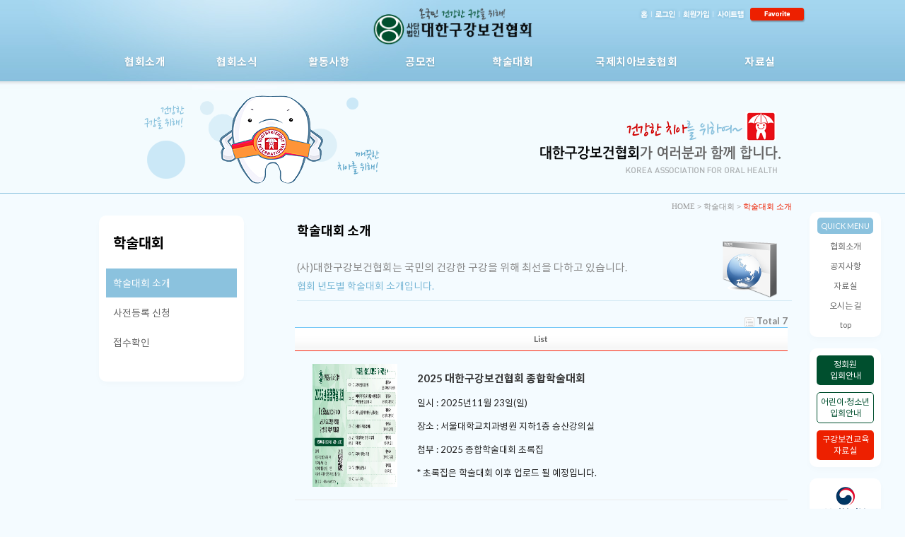

--- FILE ---
content_type: text/html; charset=euc-kr
request_url: https://dental.or.kr/bbs/board.php?bo_table=conference1
body_size: 45204
content:
<!-- <!DOCTYPE HTML PUBLIC "-//W3C//DTD HTML 4.01 Transitional//EN"> -->
<html>
<head>
<meta http-equiv="content-type" content="text/html; charset=euc-kr">
<meta name="viewport" content="width=1020", height="device-height">

<meta name="description" content="협회소개, 불소농도조정, 치아건강식품추천 사업내용, 치아상식, 협회지 수록">
<meta property="og:type" content="website">
<meta property="og:title" content="대한구강보건협회">
<meta property="og:description" content="협회소개, 불소농도조정, 치아건강식품추천 사업내용, 치아상식, 협회지 수록">
<meta property="og:image" content="//dental.or.kr/images/mobicon.png">
<meta property="og:url" content="//dental.or.kr/">

<title>oral > 학술대회 소개 1 페이지</title>
<link rel="stylesheet" href="../style.css" type="text/css">
<link rel="shortcut icon" href="//dental.or.kr/images/favicon.ico">
<link rel="apple-touch-icon" href="//dental.or.kr/images/mobicon.png" />
</head>
<script language="javascript">
// 자바스크립트에서 사용하는 전역변수 선언
var g4_path      = "..";
var g4_bbs       = "bbs";
var g4_bbs_img   = "img";
var g4_url       = "http://dental.or.kr";
var g4_is_member = "";
var g4_is_admin  = "";
var g4_bo_table  = "conference1";
var g4_sca       = "";
var g4_charset   = "euc-kr";
var g4_cookie_domain = "";
var g4_is_gecko  = navigator.userAgent.toLowerCase().indexOf("gecko") != -1;
var g4_is_ie     = navigator.userAgent.toLowerCase().indexOf("msie") != -1;
</script>
<!-- script type="text/javascript" src="../js/jquery-1.4.2.min.js"></script -->
<script src="//ajax.googleapis.com/ajax/libs/jquery/1.11.2/jquery.min.js"></script>
<script src="//ajax.googleapis.com/ajax/libs/jqueryui/1.11.1/jquery-ui.min.js"></script>
<script type="text/javascript" src="../js/common.js"></script>
<script type="text/javascript">
function police()
{
	var windowWidth = document.body.clientWidth;
	var windowWidthValue = (windowWidth - 500) / 2;
	var windowHeight = document.body.clientHeight;
	var windowHeightValue = (windowHeight - 500) / 2;
 
	window.open("/police.php","","scrollbars=no,width=500,height=500,top="+windowHeightValue+",left="+windowWidthValue);
}
</script>
<body topmargin="0" leftmargin="0" ><script src="/js/flashObj.js" type="text/javascript"></script><!-- 플래시구동 -->
<script src="/js/flashObj2.js" type="text/javascript"></script><!-- 플래시구동 -->
<script src="/js/SlidingLayer2.js" type="text/javascript"></script>
<script> function bookmark() { window.external.AddFavorite("http://dental.or.kr","▒ 대한구강보건협회 ▒");}</script>

<!-- 배경 고정 -->
<STYLE type=text/css>
BODY {COLOR: #FFFFFF; BACKGROUND-IMAGE: url("/images/sub_bg.jpg"); BACKGROUND-COLOR: #f4fbff; BACKGROUND-POSITION: center top; background-repeat:no-repeat;}
</STYLE>
<!-- /배경 고정 -->

<div class="top">
	<div class="topmenu_logo">
		<a href="/"><img src="/images/top_logo.png" border="0" class="top_logo" /></a>
		<!-- 로그인 이전 -->
<div id="upmenu" style="PADDING-LEFT: 724px; Z-INDEX:2; OVERFLOW: visible; width=500; height=35; POSITION: absolute; TOP: 0px;">
	<img src="/images/upmenu.png" border="0" usemap="#upmenu1">
</div>

<map name="upmenu1">
  <area shape="rect" coords="26,-1,58,35" href="/" onfocus="this.blur()"><!-- home -->
  <area shape="rect" coords="58,0,99,33" href="../bbs/login.php?url=%2Fbbs%2Fboard.php%3Fbo_table%3Dconference1" onfocus="this.blur()"><!-- login -->
  <area shape="rect" coords="99,0,144,33" href="../bbs/register.php" onfocus="this.blur()"><!-- 회원가입 -->
  <area shape="rect" coords="144,0,196,33" href="/sitemap.php" onfocus="this.blur()"><!-- 사이트맵 -->
  <area shape="rect" coords="196,-1,274,33" href="javascript:;" onclick="try{window.external.AddFavorite('http://dental.or.kr','대한구강보건협회')}catch(e){alert('이 브라우저에서는 즐겨찾기 기능을 사용할 수 없습니다.\n크롬에서는 Ctrl 키와 D 키를 동시에 눌러서 즐겨찾기에 추가할 수 있습니다.')}; return false;" onfocus="this.blur()"><!-- 즐겨찾기 -->
</map>

<map name="upmenu2">
  <area shape="rect" coords="12,0,50,34" href="/" onfocus="this.blur()"><!-- home -->
  <area shape="rect" coords="50,0,98,35" href="../bbs/logout.php" onfocus="this.blur()"><!-- logout -->
  <area shape="rect" coords="99,0,144,33" href="../adm/index.php" onfocus="this.blur()" onfocus="this.blur()"><!-- 회원정보 -->
  <area shape="rect" coords="144,0,196,33" href="/sitemap.php" onfocus="this.blur()"><!-- 사이트맵 -->
  <area shape="rect" coords="196,-1,274,33" href="javascript:;" onclick="try{window.external.AddFavorite('http://dental.or.kr','대한구강보건협회')}catch(e){alert('이 브라우저에서는 즐겨찾기 기능을 사용할 수 없습니다.\n크롬에서는 Ctrl 키와 D 키를 동시에 눌러서 즐겨찾기에 추가할 수 있습니다.')}; return false;" onfocus="this.blur()"><!-- 즐겨찾기 -->
</map>

<map name="upmenu3">
  <area shape="rect" coords="12,0,50,34" href="/" onfocus="this.blur()"><!-- home -->
  <area shape="rect" coords="50,0,98,35" href="../bbs/logout.php" onfocus="this.blur()"><!-- logout -->
  <area shape="rect" coords="99,0,144,33" href="/bbs/member_confirm.php?url=register_form.php" onfocus="this.blur()"><!-- 회원정보 -->
  <area shape="rect" coords="144,0,196,33" href="/sitemap.php" onfocus="this.blur()"><!-- 사이트맵 -->
  <area shape="rect" coords="196,-1,274,33" href="javascript:;" onclick="try{window.external.AddFavorite('http://dental.or.kr','대한구강보건협회')}catch(e){alert('이 브라우저에서는 즐겨찾기 기능을 사용할 수 없습니다.\n크롬에서는 Ctrl 키와 D 키를 동시에 눌러서 즐겨찾기에 추가할 수 있습니다.')}; return false;" onfocus="this.blur()"><!-- 즐겨찾기 -->
</map>	</div>
	<div class="topmenu_box">
		<!-- 아니면 --> 
	<style>
		#sub1 { left: -10px; }
		#sub2 { left: 120px; }
		#sub3 { left: 250px; }
		#sub4 { left: 380px; }
		#sub5 { left: 510px; }
		#sub6 { left: 660px; }
		#sub7 { left: 865px; }
	</style>
	<!-- topmenu -->
	<div id="topmenu">
		<div class="topmenu1" style="width:130px;" onclick="location.href='/bbs/content.php?co_id=association1'" topm="1">협회소개</div>
		<div class="topmenu1" style="width:130px;" onclick="location.href='/bbs/board.php?bo_table=board1'" topm="2">협회소식</div>
		<div class="topmenu1" style="width:130px;" onclick="location.href='/bbs/content.php?co_id=business1'" topm="3">활동사항</div>
		<div class="topmenu1" style="width:130px;" onclick="location.href='/bbs/board.php?bo_table=board6'" topm="4">공모전</div>
		<div class="topmenu1" style="width:130px;" onclick="location.href='/bbs/board.php?bo_table=conference1'" topm="5">학술대회</div>
		<div class="topmenu1" style="width:220px;" onclick="location.href='/bbs/content.php?co_id=ti1'" topm="6">국제치아보호협회</div>
		<div class="topmenu1" style="width:130px;" onclick="location.href='/bbs/board.php?bo_table=board15'" topm="7">자료실</div>
	</div>


<script>
	function onMenu(td){
//		td.style.backgroundColor = "#ffffff";
		td.style.color           = "#000000";
		}
	function outMenu(td){
//		td.style.backgroundColor = "#ffffff";
		td.style.color           = "#888888";
		}
</script>

<div id="sub1" class="submenu" style="border-top:2px solid #E6141D;">
	<table width="150" border="0" cellpadding="0" cellspacing="0">
		<tr>
			<td align="center">
				<table width="100%" border="0" cellpadding="0" cellspacing="0" style="background: #ffffff url('') center top repeat-x; border-radius:0 0 10px 10px; box-shadow: 0px 4px 10px rgba(0, 0, 0, 0.05);">
					<tr>
						<td class="submenu1" onmouseover="onMenu(this)" onmouseout="outMenu(this)" onclick="location.href='/bbs/content.php?co_id=association1'">협회장 인사말</td>
					</tr>
					<tr>
						<td class="submenu1" onmouseover="onMenu(this)" onmouseout="outMenu(this)" onclick="location.href='/association2.php'">창립목적 및 연혁</td>
					</tr>
					<tr>
						<td class="submenu1" onmouseover="onMenu(this)" onmouseout="outMenu(this)" onclick="location.href='/association5.php'">역대회장</td>
					</tr>
					<tr>
						<td class="submenu1" onmouseover="onMenu(this)" onmouseout="outMenu(this)" onclick="location.href='/association3.php'">임원명단</td>
					</tr>
					<tr>
						<!-- td class="submenu1" onmouseover="onMenu(this)" onmouseout="outMenu(this)" onclick="location.href='/bbs/content.php?co_id=association4'">시도지부명단</td -->
						<td class="submenu1" onmouseover="onMenu(this)" onmouseout="outMenu(this)" onclick="location.href='/association4.php'">시도지부명단</td>
					</tr>
					<tr>
						<td class="submenu1" onmouseover="onMenu(this)" onmouseout="outMenu(this)" onclick="location.href='/bbs/board.php?bo_table=board14'">회계공시</td>
					</tr>
					<tr>
						<td class="submenu2" onmouseover="onMenu(this)" onmouseout="outMenu(this)" onclick="location.href='/map.php'">오시는 길</td>
					</tr>
				</table>
			</td>
		</tr>
	</table>
</div>

<div id="sub2" class="submenu" style="border-top:2px solid #E6141D;">
	<table width="150" border="0" cellpadding="0" cellspacing="0">
		<tr>
			<td align="center">
				<table width="100%" border="0" cellpadding="0" cellspacing="0" style="background: #ffffff url('') center top repeat-x; border-radius:0 0 10px 10px; box-shadow: 0px 4px 10px rgba(0, 0, 0, 0.05);">
					<tr>
						<td class="submenu1" onmouseover="onMenu(this)" onmouseout="outMenu(this)" onclick="location.href='/bbs/board.php?bo_table=board1'">공지사항</td>
					</tr>
					<tr>
						<td class="submenu2" onmouseover="onMenu(this)" onmouseout="outMenu(this)" onclick="location.href='/bbs/board.php?bo_table=board2'">뉴스</td>
					</tr>
				</table>
			</td>
		</tr>
	</table>
</div>

<div id="sub3" class="submenu" style="border-top:2px solid #E6141D;">
	<table width="150" border="0" cellpadding="0" cellspacing="0">
		<tr>
			<td align="center">
				<table width="100%" border="0" cellpadding="0" cellspacing="0" style="background: #ffffff url('') center top repeat-x; border-radius:0 0 10px 10px; box-shadow: 0px 4px 10px rgba(0, 0, 0, 0.05);">
					<tr>
						<td class="submenu2" onmouseover="onMenu(this)" onmouseout="outMenu(this)" onclick="location.href='/bbs/content.php?co_id=business1'">사업소개</td>
					</tr>
				</table>
			</td>
		</tr>
	</table>
</div>

<div id="sub4" class="submenu" style="border-top:2px solid #E6141D;">
	<table width="150" border="0" cellpadding="0" cellspacing="0">
		<tr>
			<td align="center">
				<table width="100%" border="0" cellpadding="0" cellspacing="0" style="background: #ffffff url('') center top repeat-x; border-radius:0 0 10px 10px; box-shadow: 0px 4px 10px rgba(0, 0, 0, 0.05);">
					<tr>
						<td class="submenu1" onmouseover="onMenu(this)" onmouseout="outMenu(this)" onclick="location.href='/bbs/board.php?bo_table=board6'">구강보건 작품공모전</td>
					</tr>
					<tr>
						<td class="submenu2" onmouseover="onMenu(this)" onmouseout="outMenu(this)" onclick="location.href='/bbs/board.php?bo_table=board13'">아동구강보건 교구 · 교재<br />개발공모전</td>
					</tr>
				</table>
			</td>
		</tr>
	</table>
</div>

<div id="sub5" class="submenu" style="border-top:2px solid #E6141D;">
	<table width="150" border="0" cellpadding="0" cellspacing="0">
		<tr>
			<td align="center">
				<table width="100%" border="0" cellpadding="0" cellspacing="0" style="background: #ffffff url('') center top repeat-x; border-radius:0 0 10px 10px; box-shadow: 0px 4px 10px rgba(0, 0, 0, 0.05);">
					<tr>
						<td class="submenu1" onmouseover="onMenu(this)" onmouseout="outMenu(this)" onclick="location.href='/bbs/board.php?bo_table=conference1'">학술대회 소개</td>
					</tr>
					<tr>
						<td class="submenu1" onmouseover="onMenu(this)" onmouseout="outMenu(this)" onclick="location.href='/bbs/board.php?bo_table=conference2'">사전등록 신청</td>
					</tr>
					<tr>
						<td class="submenu2" onmouseover="onMenu(this)" onmouseout="outMenu(this)" onclick="location.href='/conference.php'">접수확인</td>
					</tr>
				</table>
			</td>
		</tr>
	</table>
</div>

<div id="sub6" class="submenu" style="border-top:2px solid #E6141D;">
	<table width="195" border="0" cellpadding="0" cellspacing="0">
		<tr>
			<td align="center">
				<table width="100%" border="0" cellpadding="0" cellspacing="0" style="background: #ffffff url('') center top repeat-x; border-radius:0 0 10px 10px; box-shadow: 0px 4px 10px rgba(0, 0, 0, 0.05);">
					<tr>
						<td class="submenu1" onmouseover="onMenu(this)" onmouseout="outMenu(this)" onclick="location.href='/bbs/content.php?co_id=ti1'">TI 소개</td>
					</tr>
					<tr>
						<td class="submenu2" onmouseover="onMenu(this)" onmouseout="outMenu(this)" onclick="location.href='/bbs/board.php?bo_table=board11'">TI 활동</td>
					</tr>
				</table>
			</td>
		</tr>
	</table>
</div>

<div id="sub7" class="submenu" style="border-top:2px solid #E6141D;">
	<table width="150" border="0" cellpadding="0" cellspacing="0">
		<tr>
			<td align="center">
				<table width="100%" border="0" cellpadding="0" cellspacing="0" style="background: #ffffff url('') center top repeat-x; border-radius:0 0 10px 10px; box-shadow: 0px 4px 10px rgba(0, 0, 0, 0.05);">
					<tr>
						<td class="submenu1" onmouseover="onMenu(this)" onmouseout="outMenu(this)" onclick="location.href='/dental_data.php'">구강보건교육자료<span style="font-size:11px;">(미디어)</span></td>
					</tr>
					<tr>
						<td class="submenu1" onmouseover="onMenu(this)" onmouseout="outMenu(this)" onclick="location.href='/bbs/board.php?bo_table=board15'">구강보건교육자료<span style="font-size:11px;">(인쇄물)</span></td>
					</tr>
					<tr>
						<td class="submenu1" onmouseover="onMenu(this)" onmouseout="outMenu(this)" onclick="location.href='/bbs/board.php?bo_table=board3'">협회소식지</td>
					</tr>
					<tr>
						<td class="submenu1" onmouseover="onMenu(this)" onmouseout="outMenu(this)" onclick="location.href='/bbs/board.php?bo_table=board4'">구강보건교육</td>
					</tr>
					<tr>
						<td class="submenu1" onmouseover="onMenu(this)" onmouseout="outMenu(this)" onclick="location.href='/bbs/board.php?bo_table=board5'">수돗물불소농도조정<br />홍보자료</td>
					</tr>
					<tr>
						<td class="submenu2" onmouseover="onMenu(this)" onmouseout="outMenu(this)" onclick="location.href='/relatedsites.php'">관련사이트</td>
					</tr>
				</table>
			</td>
		</tr>
	</table>
</div>

<div id="sub8" class="submenu" style="border-top:2px solid #E6141D;">
	<table width="150" border="0" cellpadding="0" cellspacing="0">
		<tr>
			<td align="center">
				<table width="100%" border="0" cellpadding="0" cellspacing="0" style="background: #ffffff url('') center top repeat-x; border-radius:0 0 10px 10px; box-shadow: 0px 4px 10px rgba(0, 0, 0, 0.05);">
					<tr>
						<td class="submenu1" onmouseover="onMenu(this)" onmouseout="outMenu(this)" onclick="location.href='/bbs/board.php?bo_table=board7'">임원공지사항</td>
					</tr>
					<tr>
						<td class="submenu1" onmouseover="onMenu(this)" onmouseout="outMenu(this)" onclick="location.href='/bbs/board.php?bo_table=board8'">임원자유게시판</td>
					</tr>
					<tr>
						<td class="submenu1" onmouseover="onMenu(this)" onmouseout="outMenu(this)" onclick="location.href='/bbs/board.php?bo_table=board9'">지부소식 및 공지사항</td>
					</tr>
					<tr>
						<td class="submenu2" onmouseover="onMenu(this)" onmouseout="outMenu(this)" onclick="location.href='/bbs/board.php?bo_table=board10'">지부자유게시판</td>
					</tr>
				</table>
			</td>
		</tr>
	</table>
</div>	</div>
	<div class="sub_flash">
		<img src="/images/sub_flash5.png" border="0" />
		<!-- SCRIPT language=JavaScript>FlashObject("/images/sub_flash5.swf","1000","145");</SCRIPT --> <!-- sub flash -->
	</div>
</div>
<!-- 모바일일때 OFF / 일반웹에서 ON -->

	<style>
	.aapd_banner_1 { top: 150px; position:absolute; display: block; right: 1456.5px; border-radius:10px; box-shadow: 0px 4px 10px rgb(0 0 0 / 2%);}
	.aapd_banner_2 { display:none; }
	</style>

	<!-- a href="https://www.aapdasia.com/index.php" target="_blank"><img src="/images/20210629_banner_1.jpg" class="aapd_banner_2" border="0"></a -->

	<!-- Quick메뉴 시작 -->
	<DIV id="SlidingLayer" style="Z-INDEX: 0; OVERFLOW: visible; POSITION: absolute; HEIGHT: 333px; display:none;">
		<table border="0" cellpadding="0" cellspacing="0" width="100%" class="quickmenu_body">
			<tr height="30">
				<td align="center">
					<span style="background-color:#8BC2DE; color:#ffffff; padding:5px; border-radius:5px; font-size:11px;">QUICK MENU</span>
				</td>
			</tr>
			<tr>
				<td align="center" class="quickmenu_td" onclick="location.href='/bbs/content.php?co_id=association1'" onMouseOver="this.className='quickmenu_td_o';" onMouseOut="this.className='quickmenu_td';">
					협회소개
				</td>
			</tr>
			<tr>
				<td align="center" class="quickmenu_td" onclick="location.href='/bbs/board.php?bo_table=board1'" onMouseOver="this.className='quickmenu_td_o';" onMouseOut="this.className='quickmenu_td';">
					공지사항
				</td>
			</tr>
			<tr>
				<td align="center" class="quickmenu_td" onclick="location.href='/bbs/board.php?bo_table=board3'" onMouseOver="this.className='quickmenu_td_o';" onMouseOut="this.className='quickmenu_td';">
					자료실
				</td>
			</tr>
			<tr>
				<td align="center" class="quickmenu_td" onclick="location.href='/map.php'" onMouseOver="this.className='quickmenu_td_o';" onMouseOut="this.className='quickmenu_td';">
					오시는 길
				</td>
			</tr>
			<!-- tr>
				<td align="center" class="quickmenu_td" onclick="location.href='/join.php'" onMouseOver="this.className='quickmenu_td_o';" onMouseOut="this.className='quickmenu_td';">
					정회원입회안내
				</td>
			</tr -->
			<tr>
				<td align="center" class="quickmenu_td" style="font-size:11px;" onclick="location.href='#'" onMouseOver="this.className='quickmenu_td_o';" onMouseOut="this.className='quickmenu_td';">
					top
				</td>
			</tr>
			<tr style="display:none;">
				<td style="padding:5px 0 0 0;"><img src="/images/quickmenu_banner1.png" border="0" onMouseOver="this.src='/images/quickmenu_banner1_o.png'" onMouseOut="this.src='/images/quickmenu_banner1.png'" style="cursor:pointer;" onClick="location.href='/bbs/board.php?bo_table=board12';"></td>
			</tr>
		</table>
		<br />
		<!-- table border="0" cellpadding="0" cellspacing="0" width="100%" class="quickmenu_body">
			<tr height="30">
				<td align="center" style="padding:5px 0; cursor:pointer;" onClick="location.href='/join.php'">
					<div style="background-color:#004F2E; color:#ffffff; padding:5px; border-radius:5px; font-size:12px;">						
						정회원<br />
						입회안내
					</div>
				</td>
			</tr>
		</table>
		<br / -->
		<table border="0" cellpadding="0" cellspacing="0" width="100%" class="quickmenu_body">
			<tr height="30">
				<td align="center" style="padding:5px 0; cursor:pointer;" onClick="location.href='/join.php'">
					<!-- img src="/images/board_top_right_img1.png" border="0" width="30" style="margin-bottom:6px;"/><br / -->
					<div style="background-color:#004F2E; color:#ffffff; padding:5px; border-radius:5px; font-size:12px;">						
						정회원<br />
						입회안내
					</div>
				</td>
			</tr>
			<tr height="30">
				<td align="center" style="padding:5px 0; cursor:pointer;" onClick="location.href='/join2.php'">
					<!-- img src="/images/board_top_right_img1.png" border="0" width="30" style="margin-bottom:6px;"/><br / -->
					<div style="background-color:#ffffff; color:#004F2E; border:1px solid #004F2E; padding:5px; border-radius:5px; font-size:12px;">						
						어린이·청소년<br />
						입회안내
					</div>
				</td>
			</tr>
			<tr height="30">
				<td align="center" style="padding:5px 0; cursor:pointer;" onClick="location.href='/dental_data.php'">
					<div style="background-color:#ED2000; color:#ffffff; padding:5px; border-radius:5px; font-size:12px;">						
						구강보건교육<br />
						자료실
					</div>
				</td>
			</tr>
		</table>
		<br />
		<table border="0" cellpadding="0" cellspacing="0" width="100%" class="quickmenu_body">
			<tr height="30">
				<td align="center" style="padding:5px 0;">
					<a href="http://www.mohw.go.kr" target="_blank">
						<img src="/images/mohw_logo.png" width="30" /><br />
						<b>보건복지부</b>
					</a>
				</td>
			</tr>
		</table>
		<br />
		<table border="0" cellpadding="0" cellspacing="0" width="100%" class="quickmenu_body">
			<tr height="30">
				<td align="center" style="padding:5px 0;">
					<a href="https://www.nts.go.kr/" target="_blank">
						<img src="/images/mohw_logo.png" width="30" /><br />
						<b>국세청</b>
					</a>
				</td>
			</tr>
		</table>
		<!-- script language="javascript">FlashObject('/images/quickmenu.swf',110,188,'','','transparent')</script -->
	</div>
	
	<!-- Quick메뉴 끝 -->

 
<!-- sub_contents -->
<div id="sub_contents">
<table width="100%" border="0" cellpadding="0" cellspacing="0" style="display:none;">
	<tr>
		<td align="center">
		   <table width="1000" border="0" cellpadding="0" cellspacing="0">
				<tr>
					<td width="0">

						<!-- upmenu -->
						
						 <!-- login -->
						
<script type="text/javascript" src="../js/capslock.js"></script>

<!-- 로그인 이전 -->

<DIV id="login" style="PADDING-LEFT: 648px; Z-INDEX: 2; OVERFLOW: visible; WIDTH: 366px; POSITION: absolute; TOP: 35px; HEIGHT: 35px">
    <table width="366" height="35" border="0" cellpadding="0" cellspacing="0">
	<form name="fhead" method="post" onsubmit="return flogin_submit(this);" autocomplete="off">
	<input type="hidden" name="url" value='%2Fbbs%2Fboard.php%3Fbo_table%3Dconference1'>
		<tr>
		<td colspan="11"><img src="/images/login1_01.png" width="366" height="8" border="0"></td>
	</tr>
	<tr>
		<td rowspan="2"><img src="/images/login1_02.png" width="22" height="27" border="0"></td>
		<td background="/images/login1_03.png" width="97" height="20" border="0" style="padding-left:5px"><input type="text" name="mb_id" id="mb_id" size="13" style="font-size:11px; color:#333333; background-color:#b8dbf0; border:0px" itemname="아이디"></td><!-- id -->
		<td rowspan="2"><img src="/images/login1_04.png" width="27" height="27" border="0"></td>
		<td background="/images/login1_05.png" width="97" height="20" border="0"><input type="password" name="mb_password" size="15" style="font-size:11; color:#333333; background-color:#b8dbf0; border:0px" id="login_mb_password" itemname="패스워드" onkeypress="check_capslock(event, 'login_mb_password');"></td><!-- pw -->
		<td rowspan="2"><img src="/images/login1_06.png" width="6" height="27" border="0"></td>
		<td><input type="image" src="/images/login1_07.png" width="27" height="20" border="0"></td><!-- login btn -->
		<td rowspan="2"><img src="/images/login1_08.png" width="6" height="27" border="0"></td>
		<td><img src="/images/login1_09.jpg" width="30" height="20" border="0" onclick="win_password_lost();" style="cursor:pointer;"></td><!-- id/pw btn -->
		<td rowspan="2"><img src="/images/login1_10.png" width="6" height="27" border="0"></td>
		<td><a href="../bbs/register.php" onfocus="this.blur()"><img src="/images/login1_11.png" width="30" height="20" border="0"></a></td><!-- join btn -->
		<td rowspan="2"><img src="/images/login1_12.png" width="18" height="27" border="0"></td>
	</tr>
	<tr>
		<td><img src="/images/login1_13.png" width="97" height="7" border="0"></td>
		<td><img src="/images/login1_14.png" width="97" height="7" border="0"></td>
		<td><img src="/images/login1_15.png" width="27" height="7" border="0"></td>
		<td><img src="/images/login1_16.png" width="30" height="7" border="0"></td>
		<td><img src="/images/login1_17.png" width="30" height="7" border="0"></td>
	</tr>
	</form>
	</table>
</div>


<script language='Javascript'>
document.fhead.mb_id.focus();

function flogin_submit(f)
{
    if(!f.mb_id.value) {
		alert("아이디를 입력하세요.");
		f.mb_id.focus();
		return false;
	} else {
		if(f.mb_id.value.length < 2) {
			alert("아이디는 최소 2자 이상 입력하셔야 합니다.");
			f.mb_id.focus();
			return false;
		}
	}
	if(!f.mb_password.value) { alert("패스워드를 입력하세요."); f.mb_password.focus(); return false; }
	
	f.action = '../bbs/login_check.php';
    return true;
}
</script>
						<!-- top_menu -->
						<DIV style="PADDING-LEFT: 0px; Z-INDEX:1; OVERFLOW: visible; width=1000; height=148; POSITION: absolute; TOP: 0px;">
												<!-- 로그인 이전 -->
							<SCRIPT language=JavaScript>FlashObject("/images/topmenu1.swf?pageNum=5&sub=1",1000,148);</SCRIPT>
												</div>
					</td>
                    <td width="1000">
					</td>
					<td width="0"></td>

					<!-- sub_top -->
					<td width="1000" align="center" style="padding:128px 0 0 0;">
						<SCRIPT language=JavaScript>FlashObject("/images/sub_flash5.swf","1000","145");</SCRIPT> <!-- sub flash -->
					</td>
				</tr>
			</table>
		</td>
	</tr>
 </table>
<!-- 상단 -->



<STYLE>
.sub_tit {font-family:tahoma, dotum; font-size: 11px; color: #999999;}
</STYLE>

<!-- sub -->
<table border="0" cellpadding="0" cellspacing="0" width="100%" id="sub_contents">
	<tr>
		<td align="center">
			<table border="0" cellpadding="0" cellspacing="0" width="1000">
				<tr>
					<td width="250" align="left" valign="top" style="padding:10px 0 0 0;">
												<!-- left -->
						<div style="width:205px; padding-top:20px;"><!-- left 5 -->
<table width="100%" border="0" cellpadding="0" cellspacing="0">
	<tr>
		<td valign="top" class="leftmenu_body">
			<table border="0" cellpadding="0" cellspacing="0" width="100%">
				<tr height="70">
					<td class="leftmenu_title">학술대회</td>
				</tr>
				<tr>
					<td class="leftmenu1" onClick="location.href='/bbs/board.php?bo_table=conference1';">학술대회 소개</td>
				</tr>
				<tr height="1">
					<td style="background-color:#ffffff;"></td>
				</tr>
				<tr>
					<td class="leftmenu1" onClick="location.href='/bbs/board.php?bo_table=conference2';">사전등록 신청</td>
				</tr>
				<tr height="1">
					<td style="background-color:#ffffff;"></td>
				</tr>
				<tr>
					<td class="leftmenu1" onClick="location.href='/conference.php';">접수확인</td>
				</tr>
							</table>
		</td>
	</tr>
</table></div>
												<!-- SCRIPT language=JavaScript>FlashObject("/images/left5.swf?mNum=1",250,330);</SCRIPT -->
											</td>
					<td width="750" align="center" valign="top">
						<table border="0" cellpadding="0" cellspacing="0" width="750">
							<tr>
								<td align="right" class="sub_tit" style="padding:10px 20px 5px 0;">HOME <b>></b> 학술대회 <b>></b> <font color="#ED2000">학술대회 소개</font></td>
							</tr>
															<!-- sub_title1 -->
<!-- tr>
	<td align="center" style="color:#999999;">
		<span style="font-size:40px;"><b>현재 작업중입니다.</b></span><br />
		<span style="font-size:20px;">불편을 드려 죄송합니다.</span>
	</td>
</tr -->
<tr>
	<td>
		<div style="width:720px; padding:0 0 20px 30px; position:relative;">
			<img src="/images/board_top_right_img1.png" border="0" style="position:absolute; z-index:2; right:40px; bottom:25px;" />
			<table border="0" cellpadding="0" cellspacing="0" width="700">
				<tr>
					<td style="padding:10px 0 10px 0; border-bottom:1px solid #d5eaf5;">
						<span style="float:left; font-size:18px; font-weight:bold; color:#000000; margin-bottom:30px;">학술대회 소개</span>
						<span style="float:left; font-size:15px; color:#888888; clear:both; margin-bottom:7px;">(사)대한구강보건협회는 국민의 건강한 구강을 위해 최선을 다하고 있습니다. </span>
						<span style="float:left; font-size:14px; color:#78b7d6; clear:both;">협회 년도별 학술대회 소개입니다.</span>
					</td>
				</tr>
			</table>
		</div>
	</td>
</tr>														<tr>
								<td align="center" valign="top">
									<!-- 실제내용 -->
<script type="text/javascript" src="../js/sideview.js"></script>

<style>
.board_top { clear:both; }

.board_list { clear:both; width:100%; table-layout:fixed; margin:5px 0 0 0; }
.board_list th { font-weight:bold; font-size:12px; color:#666666;} 
.board_list th { background:url(../skin/board/dental.conference1/img/title_bg.gif) repeat-x; } 
.board_list th { white-space:nowrap; height:34px; overflow:hidden; text-align:center; } 
.board_list th { border-top:1px solid #78C9F7; border-bottom:1px solid #F7230B; } 

.board_list tr.bg0 { background-color:transparent; } 
.board_list tr.bg1 { background-color:transparent; } 

.board_list td { padding:.5em; }
.board_list td {  } 
.board_list td.num { color:#999999; text-align:center; }
.board_list td.checkbox { text-align:center; }
.board_list td.subject { overflow:hidden; }
.board_list td.name { text-align:center; }
.board_list td.datetime { font:normal 11px tahoma; color:#8C8C8C; text-align:center; }
.board_list td.hit { font:normal 11px tahoma; color:#8C8C8C; text-align:center; }
.board_list td.good { font:normal 11px tahoma; color:#8C8C8C; text-align:center; }
.board_list td.nogood { font:normal 11px tahoma; color:#8C8C8C; text-align:center; }

.board_list .notice { font-weight:normal; }
.board_list .current { font:bold 11px tahoma; color:#E15916; }
.board_list .comment { font-family:Tahoma; font-size:10px; color:#EE5A00; }

.board_button { clear:both; margin:10px 0 0 0; }

.board_page { clear:both; text-align:center; margin:3px 0 0 0; }
.board_page a:link { color:#777; }

.board_search { text-align:center; margin:10px 0 0 0; }
.board_search .stx { height:21px; border:1px solid #9A9A9A; border-right:1px solid #D8D8D8; border-bottom:1px solid #D8D8D8; }
</style>

<!-- 게시판 목록 시작 -->
<table width="93%" align="center" cellpadding="0" cellspacing="0"><tr><td>

    <!-- 분류 셀렉트 박스, 게시물 몇건, 관리자화면 링크 -->
    <div class="board_top">
        <div style="float:left;">
            <form name="fcategory" method="get" style="margin:0px;">
                        </form>
        </div>
        <div style="float:right;">
            <img src="../skin/board/dental.conference1/img/icon_total.gif" align="absmiddle" border='0'>
            <span style="color:#888888; font-weight:bold;">Total 7</span>
                                </div>
    </div>

    <!-- 제목 -->
    <form name="fboardlist" method="post">
    <input type='hidden' name='bo_table' value='conference1'>
    <input type='hidden' name='sfl'  value=''>
    <input type='hidden' name='stx'  value=''>
    <input type='hidden' name='spt'  value=''>
    <input type='hidden' name='page' value='1'>
    <input type='hidden' name='sw'   value=''>

    <table cellspacing="0" cellpadding="0" class="board_list">
        <col />
            <tr>
                <th>List</th>
                    </tr>

    
    <tr class="bg1"> 
                <td class="subject" style="border-bottom:1px solid #eaeaea;">
			<table width="100%" cellpadding="0" cellspacing="0">
				<tr>
					<td width="145" align="center">
						<table width="120" height="150" cellpadding="0" cellspacing="0">
							<tr>
								<td align="center">
									<a href='../bbs/board.php?bo_table=conference1&wr_id=13'><img src='../data/file/conference1/3666879328_WCg9GtQk_1132_B1B8B0ADBAB8B0C7C7F9C8B8__C3D6C1BE.jpg' width='120' height='174' border='0'></a>								</td>
							</tr>
						</table>
					</td>
					<td valign="top" style="padding:15px 0 0 0;">
						<table width="90%">
							<tr>
								<td>
								<nobr style='display:block; overflow:hidden;'><a href='../bbs/board.php?bo_table=conference1&wr_id=13' style='font-size:15px; font-weight:bold; color:#333333;'>2025 대한구강보건협회 종합학술대회</a> </nobr>								</td>
							</tr>
							<tr>
																<td style="font-size:12px; color:#888888; word-break:keep-all; line-height:1.6em; font-size:13px;" valign="top"><a href="../bbs/board.php?bo_table=conference1&wr_id=13"><p>일시&nbsp;:&nbsp;2025년11월 23일(일)</p><p>장소&nbsp;:&nbsp;서울대학교치과병원&nbsp;지하1층 승산강의실</p><p>첨부&nbsp;:&nbsp;2025 종합학술대회&nbsp;초록집</p><p>* 초록집은 학술대회 이후 업로드 될 예정입니다.</p><p style="font-family: Lato, notokr…</a></td>
							</tr>
							<tr><td style="color:#999999;"><!-- 2025-11-03 --></td></tr>
						</table>
					</td>
				</tr>
			</table>
        </td>
                    </tr>
    
    <tr class="bg0"> 
                <td class="subject" style="border-bottom:1px solid #eaeaea;">
			<table width="100%" cellpadding="0" cellspacing="0">
				<tr>
					<td width="145" align="center">
						<table width="120" height="150" cellpadding="0" cellspacing="0">
							<tr>
								<td align="center">
									<a href='../bbs/board.php?bo_table=conference1&wr_id=10'><img src='../data/file/conference1/2105547868_wxPAQuvR_1082_B1B8B0ADBAB8B0C7C7F9C8B8.jpg' width='120' height='174' border='0'></a>								</td>
							</tr>
						</table>
					</td>
					<td valign="top" style="padding:15px 0 0 0;">
						<table width="90%">
							<tr>
								<td>
								<nobr style='display:block; overflow:hidden;'><a href='../bbs/board.php?bo_table=conference1&wr_id=10' style='font-size:15px; font-weight:bold; color:#333333;'>2024 대한구강보건협회 종합학술대회</a> </nobr>								</td>
							</tr>
							<tr>
																<td style="font-size:12px; color:#888888; word-break:keep-all; line-height:1.6em; font-size:13px;" valign="top"><a href="../bbs/board.php?bo_table=conference1&wr_id=10"><p>일시&nbsp;:&nbsp;2024년&nbsp;11월 24일(일)</p><p>장소&nbsp;:&nbsp;서울대학교치과병원&nbsp;지하1층 남촌강의실</p><p>첨부&nbsp;:&nbsp;2024 종합학술대회&nbsp;초록집</p><p>* 초록집은 학술대회 이후 업로드 될 예정입니다.</p><p style="font-family: Lato, …</a></td>
							</tr>
							<tr><td style="color:#999999;"><!-- 2024-09-25 --></td></tr>
						</table>
					</td>
				</tr>
			</table>
        </td>
                    </tr>
    
    <tr class="bg1"> 
                <td class="subject" style="border-bottom:1px solid #eaeaea;">
			<table width="100%" cellpadding="0" cellspacing="0">
				<tr>
					<td width="145" align="center">
						<table width="120" height="150" cellpadding="0" cellspacing="0">
							<tr>
								<td align="center">
									<a href='../bbs/board.php?bo_table=conference1&wr_id=9'><img src='../data/file/conference1/2948660294_LpyuUtqB_2023_B4EBC7D1B1B8B0ADBAB8B0C7C7F9C8B8_C1BEC7D5C7D0BCFAB4EBC8B82.jpg' width='120' height='174' border='0'></a>								</td>
							</tr>
						</table>
					</td>
					<td valign="top" style="padding:15px 0 0 0;">
						<table width="90%">
							<tr>
								<td>
								<nobr style='display:block; overflow:hidden;'><a href='../bbs/board.php?bo_table=conference1&wr_id=9' style='font-size:15px; font-weight:bold; color:#333333;'>2023 대한구강보건협회 종합학술대회</a> </nobr>								</td>
							</tr>
							<tr>
																<td style="font-size:12px; color:#888888; word-break:keep-all; line-height:1.6em; font-size:13px;" valign="top"><a href="../bbs/board.php?bo_table=conference1&wr_id=9"><p>일시&nbsp;:&nbsp;2023년&nbsp;11월&nbsp;4일(토)</p><p>장소&nbsp;:&nbsp;서울대학교치과병원&nbsp;지하1층&nbsp;승산강의실</p><p>첨부&nbsp;:&nbsp;2023&nbsp;종합학술대회&nbsp;초록집</p></a></td>
							</tr>
							<tr><td style="color:#999999;"><!-- 2023-10-05 --></td></tr>
						</table>
					</td>
				</tr>
			</table>
        </td>
                    </tr>
    
    <tr class="bg0"> 
                <td class="subject" style="border-bottom:1px solid #eaeaea;">
			<table width="100%" cellpadding="0" cellspacing="0">
				<tr>
					<td width="145" align="center">
						<table width="120" height="150" cellpadding="0" cellspacing="0">
							<tr>
								<td align="center">
									<a href='../bbs/board.php?bo_table=conference1&wr_id=7'><img src='../data/file/conference1/2948660294_zABFu3LT_C3DFB0E8C7D0BCFAB4EBC8B8.png' width='120' height='174' border='0'></a>								</td>
							</tr>
						</table>
					</td>
					<td valign="top" style="padding:15px 0 0 0;">
						<table width="90%">
							<tr>
								<td>
								<nobr style='display:block; overflow:hidden;'><a href='../bbs/board.php?bo_table=conference1&wr_id=7' style='font-size:15px; font-weight:bold; color:#333333;'>2023 대한구강보건협회 추계학술대회</a> </nobr>								</td>
							</tr>
							<tr>
																<td style="font-size:12px; color:#888888; word-break:keep-all; line-height:1.6em; font-size:13px;" valign="top"><a href="../bbs/board.php?bo_table=conference1&wr_id=7"><p>일시&nbsp;:&nbsp;2023년&nbsp;9월&nbsp;9일(토)</p><p>장소&nbsp;:&nbsp;T타워&nbsp;26층&nbsp;필립스코리아&nbsp;트레이닝룸</p><p>첨부&nbsp;:&nbsp;추계학술대회&nbsp;초록집&nbsp;</p></a></td>
							</tr>
							<tr><td style="color:#999999;"><!-- 2023-07-05 --></td></tr>
						</table>
					</td>
				</tr>
			</table>
        </td>
                    </tr>
    
    <tr class="bg1"> 
                <td class="subject" style="border-bottom:1px solid #eaeaea;">
			<table width="100%" cellpadding="0" cellspacing="0">
				<tr>
					<td width="145" align="center">
						<table width="120" height="150" cellpadding="0" cellspacing="0">
							<tr>
								<td align="center">
									<a href='../bbs/board.php?bo_table=conference1&wr_id=6'><img src='../data/file/conference1/2948660294_X1UBHc42_B4EBC7D1B1B8B0ADBAB8B0C7C7F9C8B8_2022C1BEC7D5C7D0BCFAB4EBC8B828C0FCB8E929_C3D6C1BE1.jpg' width='120' height='174' border='0'></a>								</td>
							</tr>
						</table>
					</td>
					<td valign="top" style="padding:15px 0 0 0;">
						<table width="90%">
							<tr>
								<td>
								<nobr style='display:block; overflow:hidden;'><a href='../bbs/board.php?bo_table=conference1&wr_id=6' style='font-size:15px; font-weight:bold; color:#333333;'>2022년도 대한구강보건협회 종합학술대회</a> </nobr>								</td>
							</tr>
							<tr>
																<td style="font-size:12px; color:#888888; word-break:keep-all; line-height:1.6em; font-size:13px;" valign="top"><a href="../bbs/board.php?bo_table=conference1&wr_id=6"><p>일시 : 2022년 12월 3일(토)<br>장소 : 서울대학교 치의학대학원 6층 강당</p><p>후원 : 대한예방치과학회</p><p>&nbsp;</p></a></td>
							</tr>
							<tr><td style="color:#999999;"><!-- 2022-11-04 --></td></tr>
						</table>
					</td>
				</tr>
			</table>
        </td>
                    </tr>
    
    <tr class="bg0"> 
                <td class="subject" style="border-bottom:1px solid #eaeaea;">
			<table width="100%" cellpadding="0" cellspacing="0">
				<tr>
					<td width="145" align="center">
						<table width="120" height="150" cellpadding="0" cellspacing="0">
							<tr>
								<td align="center">
									<a href='../bbs/board.php?bo_table=conference1&wr_id=5'><img src='../data/file/conference1/2948660294_hy0KxMFB_AAPD2021.jpg' width='120' height='174' border='0'></a>								</td>
							</tr>
						</table>
					</td>
					<td valign="top" style="padding:15px 0 0 0;">
						<table width="90%">
							<tr>
								<td>
								<nobr style='display:block; overflow:hidden;'><a href='../bbs/board.php?bo_table=conference1&wr_id=5' style='font-size:15px; font-weight:bold; color:#333333;'>2021 대한구강보건협회 제14회 아시아예방치과학회 국제 학…</a> </nobr>								</td>
							</tr>
							<tr>
																<td style="font-size:12px; color:#888888; word-break:keep-all; line-height:1.6em; font-size:13px;" valign="top"><a href="../bbs/board.php?bo_table=conference1&wr_id=5">일시 : 2021년 10월 1일~2일 10:00~18:00<br>장소 : 대구 엑스코 3층<br></a></td>
							</tr>
							<tr><td style="color:#999999;"><!-- 2022-11-04 --></td></tr>
						</table>
					</td>
				</tr>
			</table>
        </td>
                    </tr>
    
    <tr class="bg1"> 
                <td class="subject" style="border-bottom:1px solid #eaeaea;">
			<table width="100%" cellpadding="0" cellspacing="0">
				<tr>
					<td width="145" align="center">
						<table width="120" height="150" cellpadding="0" cellspacing="0">
							<tr>
								<td align="center">
									<a href='../bbs/board.php?bo_table=conference1&wr_id=1'><img src='../data/file/conference1/987796461_8PescW4Y_20191218_new.jpg' width='120' height='174' border='0'></a>								</td>
							</tr>
						</table>
					</td>
					<td valign="top" style="padding:15px 0 0 0;">
						<table width="90%">
							<tr>
								<td>
								<nobr style='display:block; overflow:hidden;'><a href='../bbs/board.php?bo_table=conference1&wr_id=1' style='font-size:15px; font-weight:bold; color:#333333;'>2019년도 대한구강보건협회 종합학술대회</a> </nobr>								</td>
							</tr>
							<tr>
																<td style="font-size:12px; color:#888888; word-break:keep-all; line-height:1.6em; font-size:13px;" valign="top"><a href="../bbs/board.php?bo_table=conference1&wr_id=1">일시 : 2019년 12월 22일(일) 10:00~18:45<br>장소 : 서울대학교치과병원 8층 대강당<br></a></td>
							</tr>
							<tr><td style="color:#999999;"><!-- 2019-11-14 --></td></tr>
						</table>
					</td>
				</tr>
			</table>
        </td>
                    </tr>
    
    
    </table>
    </form>

    <div class="board_button">
        <div style="float:left;">
                        </div>

        <div style="float:right;">
                </div>
    </div>

    <!-- 페이지 -->
    <div class="board_page">
                                    </div>

    <!-- 검색 -->
    <div class="board_search">
        <form name="fsearch" method="get">
        <input type="hidden" name="bo_table" value="conference1">
        <input type="hidden" name="sca"      value="">
        <select name="sfl">
            <!-- option value="wr_subject">제목</option>
            <option value="wr_content">내용</option -->
            <option value="wr_subject||wr_content">학술대회 제목+내용</option>
            <!-- option value="mb_id,1">회원아이디</option>
            <option value="mb_id,0">회원아이디(코)</option>
            <option value="wr_name,1">글쓴이</option>
            <option value="wr_name,0">글쓴이(코)</option -->
        </select>
        <input name="stx" class="stx" maxlength="15" itemname="검색어" required value=''>
        <input type="image" src="../skin/board/dental.conference1/img/btn_search.gif" border='0' align="absmiddle">
        <!-- input type="radio" name="sop" value="and">and
        <input type="radio" name="sop" value="or">or -->
        </form>
    </div>

</td></tr></table>

<script type="text/javascript">
if ('') document.fcategory.sca.value = '';
if ('') {
    document.fsearch.sfl.value = '';

    if ('and' == 'and') 
        document.fsearch.sop[0].checked = true;

    if ('and' == 'or')
        document.fsearch.sop[1].checked = true;
} else {
    document.fsearch.sop[0].checked = true;
}
</script>

<!-- 게시판 목록 끝 -->
									<!-- /실제내용 -->
								<br></td>
							</tr>
						</table>
					</td>
					<td width="0">
						
					</td>
				</tr>
			</table>
		</td>
	</tr>
</table>


</div>

<!-- bottom -->
<table width="100%" border="0" cellpadding="0" cellspacing="0">
	<tr>
		<td align="center">
			<img src="/images/bottom.jpg" border="0" width="1000" usemap="#bottom">
		</td>
	</tr>
</table>

<map name="bottom">
  <area shape="rect" coords="265,0,341,32" href="/bbs/content.php?co_id=association1" onfocus="this.blur();"><!-- 협회소개 -->
  <area shape="rect" coords="341,1,441,32" href="/map.php" onfocus="this.blur();"><!-- 찾아오시는 길 -->
  <area shape="rect" coords="441,-5,524,32" href="/membership1.php" onfocus="this.blur();"><!-- 이용약관 -->
  <area shape="rect" coords="524,-5,640,32" href="/membership2.php" onfocus="this.blur();"><!-- 개인정보취급방침 -->
  <area shape="rect" coords="640,-4,735,33" href="/join.php" onfocus="this.blur();"><!-- 정회원입회안내 -->
  <area shape="rect" coords="957,4,993,29" href="#" onfocus="this.blur();"><!-- top -->
</map>

	<!-- mobile go -->
	<!-- 모바일일때 ON / 일반웹에서 OFF -->

<script language="javascript" src="../js/wrest.js"></script>

<script type="text/javascript">
$(document).ready(function() {
	var _topmenu = 4;
	$(".topmenu1").eq(_topmenu).css({ borderBottom : '0px solid #EC3642' });  // 해당 페이지를 품은 탑메뉴 활성화

	$(".topmenu1").mouseover(function() {
		$('.topmenu1').each(function() {
			$(this).css({ backgroundColor : "" , color : "#ffffff", fontSize : "15" }); // 기본 상태
		});

		var maxLeft = ($(window).width() - 1000) / 2 + 1000;
		$(this).css({ backgroundColor : "" , color : "#ffffff", fontSize : "16" });  // 롤오버 상태
		$(".submenu").hide();
		var LL = $(this).offset().left;
		if(LL + $("#sub"+$(this).attr("topm")).width() > maxLeft) {
			LL = $(this).offset().left + $(this).width() - $("#sub"+$(this).attr("topm")).width();
		}

		$("#sub"+$(this).attr("topm")).css({ });
		$("#sub"+$(this).attr("topm")).show();

	});

	$("#top, #main, .topmenu_logo, .sub_flash, #sub_contents, #SlidingLayer").mouseover(function() {
		$('.topmenu1').each(function() {
			$(this).css({ backgroundColor : "" , color : "#ffffff" }); // 롤오버 아닌 상태
		});

		$(".submenu").hide();

		$('.topmenu1').eq(_topmenu).css({ borderBottom : '0px solid #998050' }); // 해당 페이지를 품은 탑메뉴 활성화

	});

	var _left = 0;
	$(".leftmenu1").eq(_left).css({ backgroundColor : "#8BC2DE", color : "#ffffff", fontWeight : "normal" });

	$(".leftmenu1").mouseover(function() {
		$(this).css({ backgroundColor : "#8BC2DE", color : "#ffffff", fontWeight : "normal" });
	});

	$(".leftmenu1").each(function(i) {
		if(i != _left) {
			$(".leftmenu1").eq(i).mouseout(function() {
				$(this).css({ backgroundColor : "", color : "#666666" , fontWeight : "normal"});
			});
		}
	});


});
</script>

<!-- 새창 대신 사용하는 iframe -->
<iframe width=0 height=0 name='hiddenframe' style='display:none;'></iframe>


</body>
</html>

<!-- 사용스킨 : dental.conference1 -->


--- FILE ---
content_type: text/css
request_url: https://dental.or.kr/style.css
body_size: 12993
content:
@import url('https://fonts.googleapis.com/css?family=Lato:300,400,700,900&display=swap');

@font-face {
    font-family: 'notokr';
    src: url('fonts/notokr-thin.eot');
    src: url('fonts/notokr-thin.eot?#iefix') format('embedded-opentype'),
         url('fonts/notokr-thin.woff2') format('woff2'),
         url('fonts/notokr-thin.woff') format('woff'),
         url('fonts/notokr-thin.ttf') format('truetype'),
         url('fonts/notokr-thin.svg#notokr-thin') format('svg');
    font-weight: 100;
    font-style: normal;

}


@font-face {
    font-family: 'notokr';
    src: url('fonts/notokr-demilight.eot');
    src: url('fonts/notokr-demilight.eot?#iefix') format('embedded-opentype'),
         url('fonts/notokr-demilight.woff2') format('woff2'),
         url('fonts/notokr-demilight.woff') format('woff'),
         url('fonts/notokr-demilight.ttf') format('truetype'),
         url('fonts/notokr-demilight.svg#notokr-demilight') format('svg');
    font-weight: 200;
    font-style: normal;

}

@font-face {
    font-family: 'notokr';
    src: url('fonts/notokr-light.eot');
    src: url('fonts/notokr-light.eot?#iefix') format('embedded-opentype'),
         url('fonts/notokr-light.woff2') format('woff2'),
         url('fonts/notokr-light.woff') format('woff'),
         url('fonts/notokr-light.ttf') format('truetype'),
         url('fonts/notokr-light.svg#notokr-light') format('svg');
    font-weight: 300;
    font-style: normal;

}

@font-face {
    font-family: 'notokr';
    src: url('fonts/notokr-regular.eot');
    src: url('fonts/notokr-regular.eot?#iefix') format('embedded-opentype'),
         url('fonts/notokr-regular.woff2') format('woff2'),
         url('fonts/notokr-regular.woff') format('woff'),
         url('fonts/notokr-regular.ttf') format('truetype'),
         url('fonts/notokr-regular.svg#notokr-regular') format('svg');
    font-weight: 400;
    font-style: normal;

}

@font-face {
    font-family: 'notokr';
    src: url('fonts/notokr-medium.eot');
    src: url('fonts/notokr-medium.eot?#iefix') format('embedded-opentype'),
         url('fonts/notokr-medium.woff2') format('woff2'),
         url('fonts/notokr-medium.woff') format('woff'),
         url('fonts/notokr-medium.ttf') format('truetype'),
         url('fonts/notokr-medium.svg#notokr-medium') format('svg');
    font-weight: 500;
    font-style: normal;

}

@font-face {
    font-family: 'notokr';
    src: url('fonts/notokr-bold.eot');
    src: url('fonts/notokr-bold.eot?#iefix') format('embedded-opentype'),
         url('fonts/notokr-bold.woff2') format('woff2'),
         url('fonts/notokr-bold.woff') format('woff'),
         url('fonts/notokr-bold.ttf') format('truetype'),
         url('fonts/notokr-bold.svg#notokr-bold') format('svg');
    font-weight: 700;
    font-style: normal;

}

@font-face {
    font-family: 'notokr';
    src: url('fonts/notokr-black.eot');
    src: url('fonts/notokr-black.eot?#iefix') format('embedded-opentype'),
         url('fonts/notokr-black.woff2') format('woff2'),
         url('fonts/notokr-black.woff') format('woff'),
         url('fonts/notokr-black.ttf') format('truetype'),
         url('fonts/notokr-black.svg#notokr-black') format('svg');
    font-weight: 900;
    font-style: normal;

}

body, td, p, input, button, textarea, select, .c1 { font-family:'Lato', "notokr", nanum gothic; font-size:13px; color:#222222; }

form { margin:0px; }

/* img {border:0px;} */

a:link, a:visited, a:active { text-decoration:none; color:#466C8A; }
a:hover { text-decoration:underline; }

a.menu:link, a.menu:visited, a.menu:active { text-decoration:none; color:#454545; }
a.menu:hover { text-decoration:none; }

.member {font-weight:bold;color:#888888;}
.guest  {font-weight:normal;color:#888888;}

.lh { line-height: 150%; }
.jt { text-align:justify; }

.li { font-weight:bold; font-size:18px; vertical-align:-4px; color:#66AEAD; }

.ul { list-style-type:square; color:#66AEAD; }

.ct { font-family: Verdana, 굴림; color:#222222; } 

.ed { border:1px solid #CCCCCC; } 
.tx { border:1px solid #CCCCCC; } 

.small { font-size:8pt; font-family:돋움; }
.cloudy, a.cloudy {color:#888888;} /* 흐림 */

input.ed { height:20px; border:1px solid #9A9A9A; border-right:1px solid #D8D8D8; border-bottom:1px solid #D8D8D8; padding:3px 2px 0 2px; }
input.ed_password { height:20px; border:1px solid #9A9A9A; border-right:1px solid #D8D8D8; border-bottom:1px solid #D8D8D8; padding:3px 2px 0 2px; font:10px Tahoma; }
textarea.tx { border:1px solid #9A9A9A; border-right:1px solid #D8D8D8; border-bottom:1px solid #D8D8D8; padding:2px; }

.yy1 { border:1px solid #eaeaea; box-shadow: 0px 0px 10px rgba(0, 0, 0, 0.1); background-color:#ffffff;}
.yy2 { line-height:1.6em; }

.tt1a {width:50%; background-color:#82B5D2; color:#ffffff; font-weight:bold; padding:10px 0; text-align:center; border-right:1px solid #98C8DF;}
.tt2a {width:50%; background-color:#E9F4FA; color:#666666; font-weight:bold; border-bottom:1px solid #D2E4F0; padding:10px 0; text-align:center; border-right:1px solid #D6E3EC;}
.tt1 {width:50%; background-color:#82B5D2; color:#ffffff; font-weight:bold; padding:10px 0; text-align:center;}
.tt2 {width:50%; background-color:#E9F4FA; color:#666666; font-weight:bold; border-bottom:1px solid #D2E4F0; padding:10px 0; text-align:center;}


.sub_txt2 {font-size: 14px; color: #666666; line-height:1.6em; word-break:keep-all;}
.sub_txt_bold {font-weight:bold; font-size: 13px; color: #333333; line-height:1.6em;}
.sub_txt_bold2 {font-weight:bold; font-size: 13px; color: #EC3642; line-height:1.6em;}
.sub_txt_bold3 {font-weight:bold; font-size: 13px; color: #3470C6; line-height:1.6em;}
.sub_txt_big1a {font-weight:bold; font-size: 17px; color: #EC3642; line-height:1.6em;}
.sub_txt_big2 {font-weight:bold; font-size: 20px; color: #333333; line-height:1.6em;}
.sub_txt_big3 {font-weight:bold; font-size: 30px; color: #333333; line-height:1.6em;}

.sub_big1 {width:70px; font-weight:bold; font-size: 17px; color: #333333; line-height:1.6em; font-family:verdana;}
.sub_big1a {width:70px; font-weight:bold; font-size: 17px; color: #666666; line-height:1.6em; font-family:verdana;}
.sub_big2 {width:56px; font-family:verdana; color:#333333; font-weight:bold; font-size:14px; line-height:1.6em; padding:3px 5px 5px 15px;}
.sub_big2a {width:56px; font-family:verdana; color:#888888; font-weight:bold; font-size:14px; line-height:1.6em; padding:3px 5px 5px 15px;}
.sub_big3 {font-size: 9pt; color: #666666; line-height:1.6em; word-break:keep-all; font-family:dotum; padding:6px 5px 5px 15px;}

.leftmenu1 {
  background-color:#ffffff; font-size: 14px; font-weight:normal; color: #666666; padding:12px 5px 10px 10px; cursor:pointer;
  -webkit-transition: all 0.1s ease-in-out;
  -o-transition: all 0.1s ease-in-out;
  transition: all 0.1s ease-in-out;
}
.leftmenu_body { padding:5px 10px 35px 10px; box-shadow: 0px 4px 10px rgba(0, 0, 0, 0.02); border-radius:10px; background-color:#ffffff; }
.leftmenu_title { padding:0 0 0 0; color:#000000; font-weight:bold; font-size:20px; padding-left:10px; }
.quickmenu_body { padding:5px 10px 5px 10px; box-shadow: 0px 4px 10px rgba(0, 0, 0, 0.02); border-radius:10px; background-color:#ffffff; }
.quickmenu_body2 { padding:5px 10px 5px 10px; box-shadow: 0px 4px 10px rgba(0, 0, 0, 0.02); border-radius:10px; background-color:#8BC2DE; }
.quickmenu_td { padding:6px; color:#666666; font-size:12px; cursor:pointer;
  -webkit-transition: all 0.1s ease-in-out;
  -o-transition: all 0.1s ease-in-out;
  transition: all 0.1s ease-in-out;
}
.quickmenu_td_o { padding:6px; color:#8BC2DE; font-size:12px; cursor:pointer; }

.top {
	width: 100%;
	text-align:center;
	padding-bottom:30px;
}

.topmenu_logo {
    position: relative;
    width: 1000px;
    height: 70px;
	margin: 0px auto;
	top:0px;
	text-align:center;
}

.top_logo {
position:relative;
top: 10px;
width:230px;
}

.topmenu_box {
    position: relative;
    width: 1000px;
    height: 30px;
	margin: 0px auto;
	top:8px;
}

.sub_flash {
    position: relative;
    width: 1000px;
	margin: 0px auto;
	text-align:center;
	top:20px;
}

.submenu { 
	display: none;
	position: absolute;
	top:35px;
	z-index: 1000;
}

.topmenu1 {
    float: left;
    color: #ffffff;
    font-size: 15px;
    font-weight: 600;
	cursor: pointer;
    letter-spacing: 0.5px;
	text-align:center;
	text-shadow: 0 1px 2px rgba(0, 0, 0, 0.2); 
}
.submenu1 { padding:10px 0; border-bottom:1px solid #f5f5f5; cursor: pointer; color:#888888; text-align:center; font-weight: 600; }
.submenu2 { padding:10px 0; cursor: pointer; color:#888888; text-align:center; font-weight: 600; }

.bottom_bar_tit:link, .bottom_bar_tit:visited, .bottom_bar_tit:active {font-size:12px; font-weight:bold; text-decoration:none; color:#999999; line-height:2em;}
.bottom_bar_tit:hover { font-size:12px; font-weight:bold; text-decoration:none; color:#8BC2DE; }

.conference_btn1:link, .conference_btn1:visited, .conference_btn1:active { padding:6px 12px; background-color:#E6141D; border-radius:4px; color:#ffffff !important; font-size:14px; text-decoration:none !important; }
.conference_btn1:hover { opacity:0.8; }
.conference_btn2:link, .conference_btn2:visited, .conference_btn2:active { padding:6px 12px; background-color:#666666; border-radius:4px; color:#ffffff !important; font-size:14px; text-decoration:none !important; }
.conference_btn2:hover { opacity:0.8; }
.conference_btn3:link, .conference_btn3:visited, .conference_btn3:active { padding:6px 12px; background-color:#69BEEF; border-radius:4px; color:#ffffff !important; font-size:14px; text-decoration:none !important; }
.conference_btn3:hover { opacity:0.8; }

input[type="radio"], input[type="checkbox"] {
	width:20px;
	height:20px;
	vertical-align: middle;
	margin-right: 5px;
}

.ta_title { background-color:#ffffff; font-size:20px; padding:20px 0; border:1px solid #000000; font-weight:bold; color:#000000; }
.ta_1 { background-color:#f5f5f5; font-size:14px; padding:15px; line-height:1.6em; border-bottom:1px solid #eaeaea; }
.ta_2 { background-color:#ffffff; font-size:14px; padding:15px; line-height:1.6em; border-bottom:1px solid #eaeaea; }

.ta_title2 { background-color:#ffffff; font-size:20px; padding:20px 0; border:1px solid #E6141D; font-weight:bold; color:#E6141D; }
.ta_1a { background-color:#F4FBFF; font-size:14px; padding:15px; line-height:1.6em; border-bottom:1px solid #eaeaea; }

.ta_title3 { background-color:#ffffff; font-size:20px; padding:20px 0; border:1px solid #69BEEF; font-weight:bold; color:#69BEEF; }

a.btn_data {display:inline-block;font-size:15px;padding:8px 8px;margin:3px 1px;border:1px solid #cccccc;background:#cccccc;color:#ffffff;text-decoration:none;vertical-align:middle; border-radius:10px; }
a.btn_data:focus, .btn_data:hover {text-decoration:none; border:1px solid #ED2000; background:#ffffff;color:#ED2000;}

a.btn_data_o {display:inline-block;font-size:15px;padding:8px 8px;margin:3px 1px;border:1px solid #ED2000;background:#ffffff;color:#ED2000;text-decoration:none;vertical-align:middle; border-radius:10px; }
a.btn_data_o:focus, .btn_data_o:hover {text-decoration:none; border:1px solid #ED2000; background:#ffffff;color:#ED2000;}



.data_1 { border-top:2px solid #cccccc; background-color:#f5f5f5; padding:10px; font-size:14px; font-weight:bold; }
.data_2 { padding:20px 10px 40px 10px; }
.data_2 img { float:left; max-width:230px; margin-top:10px;}
.data_2 .data_2_1 { float:left; margin-left:20px; line-height:1.8em; width:250px; }
.data_2 .data_2_1  ul { margin-left:-25px; }
.data_2 .data_2_1  ul li { word-break:keep-all !important; }
.data_2 .data_2_2 { float:left; margin-top:15px; text-align:center; line-height:2.3em; width:150px; }
.data_btn1:link, .data_btn1:visited, .data_btn1:active { padding:4px 8px; background-color:#ffffff; border:1px solid #E6141D; border-radius:4px; color:#E6141D !important; font-size:13px; text-decoration:none !important; white-space:nowrap;}
.data_btn1:hover { background-color:#E6141D; color:#ffffff !important; border:1px solid #ED2000;}

.data_btn2:link, .data_btn2:visited, .data_btn2:active { padding:4px 8px; background-color:#999999; border:1px solid #999999; border-radius:4px; color:#ffffff !important; font-size:13px; text-decoration:none !important; white-space:nowrap;}
.data_btn2:hover { background-color:#333333; color:#ffffff !important; border:1px solid #333333;}

.data_btn3:link, .data_btn3:visited, .data_btn3:active { padding:4px 8px; background-color:#004F2E; border:1px solid #004F2E; border-radius:4px; color:#ffffff !important; font-size:13px; text-decoration:none !important; white-space:nowrap;}
.data_btn3:hover { background-color:#ffffff; color:#004F2E !important; border:1px solid #004F2E;}

/* 모바일에서 사용시.. 
@media (max-width: 600px) {
	.data_2 { text-align:center; }
	.data_2 img { float:none; margin-bottom:10px; }
	.data_2 .data_2_1 { float:none; text-align:left; margin-left:20px; line-height:1.8em; width:400px; }
	.data_2 .data_2_2 { float:none; margin-top:15px; text-align:center; line-height:2.3em; width:400px; }
}
*/

--- FILE ---
content_type: application/javascript
request_url: https://dental.or.kr/js/SlidingLayer2.js
body_size: 845
content:
function setQuik() {
	var b_width = window.document.body.clientWidth; //페이지 전체크기
	var d_width = 1000; //본문 전체 크기임

	var quikWidth = (b_width - d_width) <= 0 ? 1000 : (b_width - d_width) / 2 + d_width + 5; //중앙에서 어느 위치에 놓을지 적는다.

	var quikHeight = 300;

	$("#SlidingLayer").css({top:quikHeight, left:quikWidth, display:'block'});
}
    
function quikSliding() {
	var position = $(window).scrollTop(); // 현재 스크롤바의 위치값을 반환합니다.
	var quikHeight = 300;
	if(position > quikHeight) {
		$("#SlidingLayer").stop().animate({"top":position + 10 + "px"}, 700);
	} else {
		$("#SlidingLayer").stop().animate({"top":quikHeight + "px"}, 700);
	}
}

$(document).ready(function() {
    setQuik(); 
});

$(window).scroll(function() {
	quikSliding();
});




window.onresize = function() {
	setQuik();
	quikSliding();
}


--- FILE ---
content_type: application/javascript
request_url: https://dental.or.kr/js/flashObj2.js
body_size: 877
content:
<!-- 플래쉬 -->

function flash(c,d,e) {

var flashStr=
 "<object classid='clsid:D27CDB6E-AE6D-11cf-96B8-444553540000' codebase='http://download.macromedia.com/pub/shockwave/cabs/flash/swflash.cab#version=9,0,0,0' width='"+c+"' height='"+d+"' align='middle'>"+
 "<param name='allowScriptAccess' value='always' />"+
 "<param name='movie' value='"+e+"' />"+
 "<param name='FlashVars' value='' />"+
 "<param name='wmode' value='transparent' />"+
 "<param name='menu' value='false' />"+
 "<param name='quality' value='high' />"+
 "<embed src='"+e+"' FlashVars='' wmode='transparent' menu='false' quality='high' width='"+c+"' height='"+d+"' align='middle' allowScriptAccess='always' type='application/x-shockwave-flash' pluginspage='http://www.adobe.com/shockwave/download/download.cgi?P1_Prod_Version=ShockwaveFlash' />"+
 "</object>";
 document.write(flashStr);

}